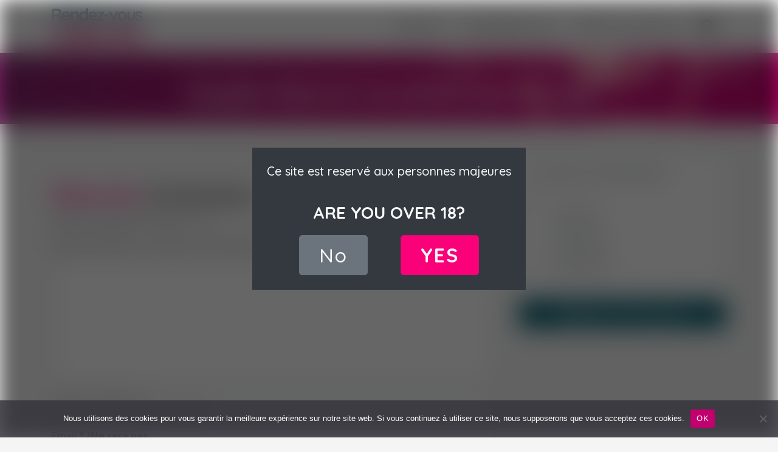

--- FILE ---
content_type: text/css
request_url: https://c.odpforpro.com/8/css/containers/fullpage/default.css
body_size: 3844
content:
@font-face{font-family:"Open Sans";src:url("/8/fonts/OpenSans-Regular.ttf") format("truetype");font-style:normal}@font-face{font-family:"Open Sans - Semibold";src:url("/8/fonts/OpenSans-SemiBold.ttf") format("truetype");font-style:bold}@font-face{font-family:"Open sans bold";src:url("/8/fonts/OpenSans-Bold.ttf") format("truetype");font-style:bold}@font-face{font-family:"fontello";src:url("/8/fonts/fontello.eot?88297309");src:url("/8/fonts/fontello.eot?88297309#iefix") format("embedded-opentype"),url("/8/fonts/fontello.woff2?88297309") format("woff2"),url("/8/fonts/fontello.woff?88297309") format("woff"),url("/8/fonts/fontello.ttf?88297309") format("truetype"),url("/8/fonts/fontello.svg?88297309#fontello") format("svg");font-weight:normal;font-style:normal}[class^=ptprelinker-icon-]:before,[class*=ptprelinker-icon-]:before{font-family:"fontello";font-style:normal;font-weight:normal;display:inline-block;text-decoration:inherit;width:1em;margin-right:.2em;text-align:center;font-variant:normal;text-transform:none;line-height:1em;margin-left:.2em;-webkit-font-smoothing:antialiased;-moz-osx-font-smoothing:grayscale}.ptprelinker-icon-camera:before{content:""}.ptprelinker-icon-videocam:before{content:""}.ptprelinker-icon-cancel:before{content:""}.ptprelinker-icon-down-open:before{content:""}.ptprelinker-icon-up-open:before{content:""}.ptprelinker-icon-pencil:before{content:""}.ptprelinker-icon-location:before{content:""}.ptprelinker-icon-right-open:before{content:""}.ptprelinker-icon-left-open:before{content:""}.ptprelinker-icon-ok:before{content:""}.ptprelinker-icon-bell:before{content:""}.ptprelinker-icon-torso:before{content:""}.ptprelinker-icon-mail:before{content:""}.ptprelinker-icon-pencil-1:before{content:""}.ptprelinker-icon-search:before{content:""}.ptprelinker-icon-heart:before{content:""}.ptprelinker-icon-key:before{content:""}.ptprelinker-icon-flag:before{content:""}.ptprelinker-icon-male:before{content:""}.ptprelinker-icon-female:before{content:""}.ptprelinker-icon-calendar:before{content:""}.ptprelinker-icon-cw:before{content:""}.ptprelinker-icon-star:before{content:""}.ptprelinker-icon-flash:before{content:""}.ptprelinker-icon-certificate:before{content:""}.ptprelinker-icon-mail-alt:before{content:""}.ptprelinker-icon-comment-empty:before{content:""}.ptprelinker-icon-circle:before{content:""}.ptprelinker-icon-paper-plane:before{content:""}.ptprelinker-icon-commenting:before{content:""}.ptprelinker-icon-facebook-squared:before{content:""}.ptprelinker-overlay{--ptprelinker-css-light:#f8f9fa}.ptprelinker-overlay{--ptprelinker-css-dark:#333}.ptprelinker-overlay{--ptprelinker-css-dark-jm:#252525}.ptprelinker-overlay{--ptprelinker-css-dark-jm-rgb:37,37,37}.ptprelinker-overlay{--ptprelinker-css-white:#fff}.ptprelinker-overlay{--ptprelinker-css-black:#000}.ptprelinker-overlay{--ptprelinker-css-middle:#999}.ptprelinker-overlay{--ptprelinker-css-primary:#ee107e}.ptprelinker-overlay{--ptprelinker-css-primary-lighten:rgb(240.4803149606,39.0196850394,138.842519685)}.ptprelinker-overlay{--ptprelinker-css-primary-darken:rgb(214.1062992126,14.3937007874,113.3503937008)}.ptprelinker-overlay{--ptprelinker-css-primary-rgb:238,16,126}.ptprelinker-overlay{--ptprelinker-css-secondary:#fbc52a}.ptprelinker-overlay{--ptprelinker-css-secondary-lighten:rgb(251.4700460829,203.8156682028,67.0299539171)}.ptprelinker-overlay{--ptprelinker-css-secondary-darken:rgb(250.5299539171,190.1843317972,16.9700460829)}.ptprelinker-overlay{--ptprelinker-css-success:#3acb82}.ptprelinker-overlay{--ptprelinker-css-success-rgb:58,203,130}.ptprelinker-overlay{--ptprelinker-css-success-lighten:rgb(78.1746987952,208.3253012048,142.8012048193)}.ptprelinker-overlay{--ptprelinker-css-success-darken:rgb(49.1807228916,186.3192771084,117.2771084337)}.ptprelinker-overlay{--ptprelinker-css-success-jm:#49d014}.ptprelinker-overlay{--ptprelinker-css-success-jm-lighten:rgb(81.1644736842,231.2631578947,22.2368421053)}.ptprelinker-overlay{--ptprelinker-css-success-jm-darken:rgb(64.8355263158,184.7368421053,17.7631578947)}.ptprelinker-overlay{--ptprelinker-css-wrong:#d73838}.ptprelinker-overlay{--ptprelinker-css-wrong-lighten:hsl(0,66.5271966527%,58.137254902%)}.ptprelinker-overlay{--ptprelinker-css-wrong-darken:hsl(0,66.5271966527%,48.137254902%)}.ptprelinker-overlay{--ptprelinker-css-info:#639bf6}.ptprelinker-overlay{--ptprelinker-css-info-lighten:rgb(123.1090909091,170.4545454545,247.3909090909)}.ptprelinker-overlay{--ptprelinker-css-info-darken:rgb(74.8909090909,139.5454545455,244.6090909091)}.ptprelinker-overlay{--ptprelinker-css-cancel:var(--ptprelinker-css-bg-body, "")}.ptprelinker-overlay{--ptprelinker-css-cancel-lighten:var(--ptprelinker-css-bg-body, "")}.ptprelinker-overlay{--ptprelinker-css-cancel-darken:var(--ptprelinker-css-bg-body, "")}.ptprelinker-overlay{--ptprelinker-css-bg-body:var(--ptprelinker-css-light, "")}.ptprelinker-overlay{--ptprelinker-css-bg-body-opacity:hsla(0,0%,100%,.9)}.ptprelinker-overlay{--ptprelinker-css-ft-body:var(--ptprelinker-css-dark, "")}.ptprelinker-overlay{--ptprelinker-css-bg-body-black:var(--ptprelinker-css-black, "")}.ptprelinker-overlay{--ptprelinker-css-ft-body-black:var(--ptprelinker-css-light, "")}.ptprelinker-overlay{--ptprelinker-css-bg-close:var(--ptprelinker-css-light, "")}.ptprelinker-overlay{--ptprelinker-css-ft-close:var(--ptprelinker-css-primary, "")}.ptprelinker-overlay{--ptprelinker-css-bg-overlay:rgba(0,0,0,0)}.ptprelinker-overlay{--ptprelinker-css-bg-overlay-fullpage:rgba(0,0,0,0)}.ptprelinker-overlay{--ptprelinker-css-color-figcaption:var(--ptprelinker-css-light, "")}.ptprelinker-overlay{--ptprelinker-css-ft-figcaption:8px}.ptprelinker-overlay{--ptprelinker-css-bg-carousel-transparent:hsla(0,0%,100%,.75)}.ptprelinker-overlay{--ptprelinker-css-ft-carousel-transparent:var(--ptprelinker-css-ft-body, "")}.ptprelinker-overlay{--ptprelinker-css-ft-size-carousel:.8rem}.ptprelinker-overlay{--ptprelinker-css-ft-size-carousel-lg:1rem}.ptprelinker-overlay{--ptprelinker-css-profile-carousel-radius:5px}.ptprelinker-overlay{--ptprelinker-css-ft-primary-carousel:var(--ptprelinker-css-primary, "")}.ptprelinker-overlay{--ptprelinker-css-profile-carousel-radius-iron:5px}.ptprelinker-overlay{--ptprelinker-css-ft-primary-carousel-iron:var(--ptprelinker-css-primary, "")}.ptprelinker-overlay{--ptprelinker-css-ft-size-carousel-iron:.8rem}.ptprelinker-overlay{--ptprelinker-css-ft-size-carousel-lg-iron:1rem}.ptprelinker-overlay{--ptprelinker-css-profile-carousel-radius-gold:5px}.ptprelinker-overlay{--ptprelinker-css-ft-primary-carousel-gold:var(--ptprelinker-css-primary, "")}.ptprelinker-overlay{--ptprelinker-css-ft-size-carousel-gold:.8rem}.ptprelinker-overlay{--ptprelinker-css-ft-size-carousel-lg-gold:1rem}.ptprelinker-overlay{--ptprelinker-css-bg-carousel-gold:#fff}.ptprelinker-overlay{--ptprelinker-css-ft-color-carousel-gold:var(--ptprelinker-css-dark, "")}.ptprelinker-overlay{--ptprelinker-css-ft-size-carousel-silver:.8rem}.ptprelinker-overlay{--ptprelinker-css-ft-size-carousel-lg-silver:1rem}.ptprelinker-overlay{--ptprelinker-css-bg-carousel-silver:var(--ptprelinker-css-bg-body, "")}.ptprelinker-overlay{--ptprelinker-css-ft-primary-carousel-silver:var(--ptprelinker-css-primary, "")}.ptprelinker-overlay{--ptprelinker-css-bg-title-carbon:#171717}.ptprelinker-overlay{--ptprelinker-css-color-figcaption-carbon:hsla(0,0%,100%,.8)}.ptprelinker-overlay{--ptprelinker-css-ft-size-xsmall-carbon:8px}.ptprelinker-overlay{--ptprelinker-css-ft-size-small-carbon:13px}.ptprelinker-overlay{--ptprelinker-css-ft-size-medium-carbon:16px}.ptprelinker-overlay{--ptprelinker-css-ft-size-large-carbon:20px}.ptprelinker-overlay{--ptprelinker-css-ft-size-xlarge-carbon:24px}.ptprelinker-overlay{--ptprelinker-css-color-speedflirt-cw:#f5be42}.ptprelinker-overlay{--ptprelinker-css-color-speedflirt-cancel:#ec616d}.ptprelinker-overlay{--ptprelinker-css-color-speedflirt-star:#57b6f9}.ptprelinker-overlay{--ptprelinker-css-color-speedflirt-heart:#73e4bc}.ptprelinker-overlay{--ptprelinker-css-color-speedflirt-flash:#9f58dc}.ptprelinker-overlay{--ptprelinker-css-bg-title-carousel-plutonium:var(--ptprelinker-css-bg-body, "")}.ptprelinker-overlay{--ptprelinker-css-ft-title-carousel-plutonium:var(--ptprelinker-css-ft-body, "")}.ptprelinker-overlay{--ptprelinker-css-ft-primary-carousel-copper2:var(--ptprelinker-css-primary, "")}.ptprelinker-overlay{--ptprelinker-css-ft-size-carousel-copper2:12px}.ptprelinker-overlay{--ptprelinker-css-ft-size-small-copper2:14px}.ptprelinker-overlay{--ptprelinker-css-ft-size-medium-copper2:16px}.ptprelinker-overlay{--ptprelinker-css-ft-size-large-copper2:19px}.ptprelinker-overlay{--ptprelinker-css-ft-size-xlarge-copper2:24px}.ptprelinker-overlay{--ptprelinker-css-ft-size-subtitle-large-copper2:28px}.ptprelinker-overlay{--ptprelinker-css-figcaption-background-color-copper2:rgba(0,0,0,0)}.ptprelinker-overlay{--ptprelinker-css-bg-title-carousel-carbon:#171717}.ptprelinker-overlay{--ptprelinker-css-ft-title-carousel-carbon:#fff}.ptprelinker-overlay{--ptprelinker-css-bg-title-carousel-carbon:#000}.ptprelinker-overlay{--ptprelinker-css-ft-title-carousel-carbon:#fff}.ptprelinker-overlay{--ptprelinker-css-ft-small-plutonium:16px}.ptprelinker-overlay{--ptprelinker-css-ft-medium-plutonium:20px}.ptprelinker-overlay{--ptprelinker-css-ft-size-small-titanium:12px}.ptprelinker-overlay{--ptprelinker-css-ft-size-medium-titanium:16px}.ptprelinker-overlay{--ptprelinker-css-ft-size-large-titanium:20px}.ptprelinker-overlay{--ptprelinker-css-ft-size-xlarge-titanium:24px}.ptprelinker-overlay{--ptprelinker-css-ft-size-badge-desktop-titanium:28px}.ptprelinker-overlay{--ptprelinker-css-bg-banner-carousel-mercury:var(--ptprelinker-css-dark, "")}.ptprelinker-overlay{--ptprelinker-css-ft-banner-carousel-mercury:var(--ptprelinker-css-light, "")}.ptprelinker-overlay{--ptprelinker-css-ft-small-carousel-mercury:13px}.ptprelinker-overlay{--ptprelinker-css-ft-large-carousel-mercury:15px}.ptprelinker-overlay{--ptprelinker-css-ft-small-icon-carousel-mercury:16px}.ptprelinker-overlay{--ptprelinker-css-ft-large-icon-carousel-mercury:26px}.ptprelinker-overlay{--ptprelinker-css-ft-medium-osmium:20px}.ptprelinker-overlay{--ptprelinker-css-ft-large-osmium:24px}.ptprelinker-overlay{--ptprelinker-css-ft-xlarge-osmium:28px}.ptprelinker-overlay{--ptprelinker-css-bg-controls:var(--ptprelinker-css-bg-body, "")}.ptprelinker-overlay{--ptprelinker-css-ft-controls:var(--ptprelinker-css-ft-body, "")}.ptprelinker-overlay{--ptprelinker-css-radius-controls:50%}.ptprelinker-overlay{--ptprelinker-css-width-controls:50px}.ptprelinker-overlay{--ptprelinker-css-height-controls:50px}.ptprelinker-overlay{--ptprelinker-css-icon-radius:5px}.ptprelinker-overlay{--ptprelinker-css-icon-radius-lg:25px}.ptprelinker-overlay{--ptprelinker-css-border-icon-width:5px}.ptprelinker-overlay{--ptprelinker-css-bg-border-icon:var(--ptprelinker-css-primary, "")}.ptprelinker-overlay{--ptprelinker-css-ft-size-map:.8rem}.ptprelinker-overlay{--ptprelinker-css-bg-input:#fff}.ptprelinker-overlay{--ptprelinker-css-ft-input:var(--ptprelinker-css-dark, "")}.ptprelinker-overlay{--ptprelinker-css-ft-placeholder:#acacac}.ptprelinker-overlay{--ptprelinker-css-height-input:40px}.ptprelinker-overlay{--ptprelinker-css-border-input-inset:#ccc}.ptprelinker-overlay{--ptprelinker-css-radius-input:4px}.ptprelinker-overlay{--ptprelinker-css-border-input-focus:rgba(var(--ptprelinker-css-primary-rgb, ""), 0.5)}.ptprelinker-overlay{--ptprelinker-css-bg-checkbox:var(--ptprelinker-css-primary, "")}.ptprelinker-overlay{--ptprelinker-css-ft-checkbox:#fff}.ptprelinker-overlay{--ptprelinker-css-border-width-input:1px}.ptprelinker-overlay{--ptprelinker-css-ft-size-input:1.2rem}.ptprelinker-overlay{--ptprelinker-css-ft-size-login:1.2rem}.ptprelinker-overlay{--ptprelinker-css-ft-size-login-lg:1.6rem}.ptprelinker-overlay{--ptprelinker-css-bg-primary-login:var(--ptprelinker-css-bg-body, "")}.ptprelinker-overlay{--ptprelinker-css-ft-primary-login:var(--ptprelinker-css-primary, "")}.ptprelinker-overlay{--ptprelinker-css-bg-popup:#fafad2}.ptprelinker-overlay{--ptprelinker-css-ft-popup:#555}.ptprelinker-overlay{--ptprelinker-css-border-popup-width:0}.ptprelinker-overlay{--ptprelinker-css-border-popup:#999}.ptprelinker-overlay{--ptprelinker-css-border-popup-shadow:rgba(0,0,0,.4)}.ptprelinker-overlay{--ptprelinker-css-popup-radius:10px}.ptprelinker-overlay{--ptprelinker-css-link-login:var(--ptprelinker-css-info, "")}.ptprelinker-overlay{--ptprelinker-css-link-login-hover:var(--ptprelinker-css-info-lighten, "")}.ptprelinker-overlay{--ptprelinker-css-ft-size-register:1.2rem}.ptprelinker-overlay{--ptprelinker-css-ft-size-register-lg:1.6rem}.ptprelinker-overlay{--ptprelinker-css-bg-primary-register:var(--ptprelinker-css-bg-body, "")}.ptprelinker-overlay{--ptprelinker-css-ft-primary-register:var(--ptprelinker-css-primary, "")}.ptprelinker-overlay{--ptprelinker-css-link-register:var(--ptprelinker-css-info, "")}.ptprelinker-overlay{--ptprelinker-css-link-register-hover:var(--ptprelinker-css-info-lighten, "")}.ptprelinker-overlay{--ptprelinker-css-display-icon-register:inline-block}.ptprelinker-overlay{--ptprelinker-css-ft-size-register-portal:1.2rem}.ptprelinker-overlay{--ptprelinker-css-ft-size-register-lg-portal:1.6rem}.ptprelinker-overlay{--ptprelinker-css-bg-primary-register-portal:var(--ptprelinker-css-bg-body, "")}.ptprelinker-overlay{--ptprelinker-css-ft-primary-register-portal:var(--ptprelinker-css-primary, "")}.ptprelinker-overlay{--ptprelinker-css-bg-icon-register-portal:#e9ecef}.ptprelinker-overlay{--ptprelinker-css-ft-icon-register-portal:var(--ptprelinker-css-dark, "")}.ptprelinker-overlay{--ptprelinker-css-link-register-portal:var(--ptprelinker-css-primary, "")}.ptprelinker-overlay{--ptprelinker-css-link-register-hover-portal:var(--ptprelinker-css-primary-lighten, "")}.ptprelinker-overlay{--ptprelinker-css-display-icon-register-portal:none}.ptprelinker-overlay{--ptprelinker-css-bg-title-carbon:var(--ptprelinker-css-dark-jm, "")}.ptprelinker-overlay{--ptprelinker-css-color-figcaption-carbon:hsla(0,0%,100%,.8)}.ptprelinker-overlay{--ptprelinker-css-ft-size-xsmall-carbon:8px}.ptprelinker-overlay{--ptprelinker-css-ft-size-small-carbon:13px}.ptprelinker-overlay{--ptprelinker-css-ft-size-medium-carbon:16px}.ptprelinker-overlay{--ptprelinker-css-ft-size-large-carbon:20px}.ptprelinker-overlay{--ptprelinker-css-ft-size-xlarge-carbon:24px}.ptprelinker-overlay{--ptprelinker-css-color-speedflirt-cw:#f5be42}.ptprelinker-overlay{--ptprelinker-css-color-speedflirt-cancel:#ec616d}.ptprelinker-overlay{--ptprelinker-css-color-speedflirt-star:#57b6f9}.ptprelinker-overlay{--ptprelinker-css-color-speedflirt-heart:#73e4bc}.ptprelinker-overlay{--ptprelinker-css-color-speedflirt-flash:#9f58dc}.ptprelinker-overlay{--ptprelinker-css-ft-size-xsmall-register-granite:12px}.ptprelinker-overlay{--ptprelinker-css-ft-size-small-register-granite:14px}.ptprelinker-overlay{--ptprelinker-css-ft-size-medium-register-granite:16px}.ptprelinker-overlay{--ptprelinker-css-ft-size-large-register-granite:20px}.ptprelinker-overlay{--ptprelinker-css-ft-size-xlarge-register-granite:24px}.ptprelinker-overlay{--ptprelinker-css-bg-color-sponsored-granite:#ffe200}.ptprelinker-overlay{--ptprelinker-css-bg-color-error-register-granite:rgba(204,0,0,.8)}.ptprelinker-overlay{--ptprelinker-css-ft-size-register-iron:1.2rem}.ptprelinker-overlay{--ptprelinker-css-ft-size-register-lg-iron:1.6rem}.ptprelinker-overlay{--ptprelinker-css-bg-primary-register-iron:var(--ptprelinker-css-primary, "")}.ptprelinker-overlay{--ptprelinker-css-ft-primary-register-iron:#fff}.ptprelinker-overlay{--ptprelinker-css-display-icon-register-iron:none}.ptprelinker-overlay{--ptprelinker-css-bg-icon-register-iron:#e5e5e5}.ptprelinker-overlay{--ptprelinker-css-color-icon-register-iron:#acacac}.ptprelinker-overlay{--ptprelinker-css-border-color-register-iron:#acacac}.ptprelinker-overlay{--ptprelinker-css-link-register-iron:var(--ptprelinker-css-primary, "")}.ptprelinker-overlay{--ptprelinker-css-link-register-hover-iron:var(--ptprelinker-css-primary-lighten, "")}.ptprelinker-overlay{--ptprelinker-css-display-icon-register-iron:none}.ptprelinker-overlay{--ptprelinker-css-radius-btn-register-iron:32px}.ptprelinker-overlay{--ptprelinker-css-height-input-register-iron:52px}.ptprelinker-overlay{--ptprelinker-css-ft-size-register-gold:1.2rem}.ptprelinker-overlay{--ptprelinker-css-ft-size-register-lg-gold:1.6rem}.ptprelinker-overlay{--ptprelinker-css-bg-primary-register-gold:var(--ptprelinker-css-primary, "")}.ptprelinker-overlay{--ptprelinker-css-ft-primary-register-gold:#fff}.ptprelinker-overlay{--ptprelinker-css-display-icon-register-gold:none}.ptprelinker-overlay{--ptprelinker-css-bg-icon-register-gold:var(--ptprelinker-css-primary, "")}.ptprelinker-overlay{--ptprelinker-css-color-icon-register-gold:#fff}.ptprelinker-overlay{--ptprelinker-css-border-color-register-gold:#acacac}.ptprelinker-overlay{--ptprelinker-css-link-register-gold:var(--ptprelinker-css-primary, "")}.ptprelinker-overlay{--ptprelinker-css-link-register-hover-gold:var(--ptprelinker-css-primary-lighten, "")}.ptprelinker-overlay{--ptprelinker-css-display-icon-register-gold:none}.ptprelinker-overlay{--ptprelinker-css-height-input-register-gold:52px}.ptprelinker-overlay{--ptprelinker-css-ft-size-register-silver:1.2rem}.ptprelinker-overlay{--ptprelinker-css-ft-size-register-lg-silver:1.6rem}.ptprelinker-overlay{--ptprelinker-css-bg-primary-register-silver:var(--ptprelinker-css-primary, "")}.ptprelinker-overlay{--ptprelinker-css-ft-primary-register-silver:#fff}.ptprelinker-overlay{--ptprelinker-css-display-icon-register-silver:none}.ptprelinker-overlay{--ptprelinker-css-bg-icon-register-silver:#e5e5e5}.ptprelinker-overlay{--ptprelinker-css-color-icon-register-silver:var(--ptprelinker-css-primary, "")}.ptprelinker-overlay{--ptprelinker-css-border-color-register-silver:#acacac}.ptprelinker-overlay{--ptprelinker-css-link-register-silver:var(--ptprelinker-css-primary, "")}.ptprelinker-overlay{--ptprelinker-css-link-register-hover-silver:var(--ptprelinker-css-primary-lighten, "")}.ptprelinker-overlay{--ptprelinker-css-display-icon-register-silver:none}.ptprelinker-overlay{--ptprelinker-css-height-input-register-silver:52px}.ptprelinker-overlay{--ptprelinker-css-img-radius-notif:10px}.ptprelinker-overlay{--ptprelinker-css-ft-size-notif:1rem}.ptprelinker-overlay{--ptprelinker-css-ft-size-notif-lg:1.2rem}.ptprelinker-overlay{--ptprelinker-css-bg-title-notif:var(--ptprelinker-css-primary, "")}.ptprelinker-overlay{--ptprelinker-css-img-width-notif:150px}.ptprelinker-overlay{--ptprelinker-css-img-radius-notif-iron:0}.ptprelinker-overlay{--ptprelinker-css-ft-size-notif-iron:1rem}.ptprelinker-overlay{--ptprelinker-css-ft-size-notif-iron-lg:1.2rem}.ptprelinker-overlay{--ptprelinker-css-bg-title-notif-iron:var(--ptprelinker-css-primary, "")}.ptprelinker-overlay{--ptprelinker-css-border-radius-btn-notif-iron:0}.ptprelinker-overlay{--ptprelinker-css-img-position-notif-iron:top}.ptprelinker-overlay{--ptprelinker-css-bg-title-notif-gold:var(--ptprelinker-css-primary, "")}.ptprelinker-overlay{--ptprelinker-css-img-radius-notif-gold:0}.ptprelinker-overlay{--ptprelinker-css-size-img-gold:200px}.ptprelinker-overlay{--ptprelinker-css-ft-size-notif-gold:1.5rem}.ptprelinker-overlay{--ptprelinker-css-ft-size-notif-btn-gold:2.5rem}.ptprelinker-overlay{--ptprelinker-css-border-radius-btn-notif-gold:50%}.ptprelinker-overlay{--ptprelinker-css-size-btn-notif-gold:5rem}.ptprelinker-overlay{--ptprelinker-css-bg-title-notif-zinc:var(--ptprelinker-css-primary, "")}.ptprelinker-overlay{--ptprelinker-css-img-radius-notif-zinc:0}.ptprelinker-overlay{--ptprelinker-css-size-img-zinc:150px}.ptprelinker-overlay{--ptprelinker-css-size-datas-zinc:200px}.ptprelinker-overlay{--ptprelinker-css-ft-size-notif-zinc:1.2rem}.ptprelinker-overlay{--ptprelinker-css-ft-size-notif-lg-zinc:1.8rem}.ptprelinker-overlay{--ptprelinker-css-border-radius-btn-notif-zinc:25px}.ptprelinker-overlay{--ptprelinker-css-bg-title-notif-lead:var(--ptprelinker-css-primary, "")}.ptprelinker-overlay{--ptprelinker-css-img-radius-notif-lead:0}.ptprelinker-overlay{--ptprelinker-css-size-img-notif-lead:100px}.ptprelinker-overlay{--ptprelinker-css-max-size-datas-lead:250px}.ptprelinker-overlay{--ptprelinker-css-ft-size-notif-lead:1rem}.ptprelinker-overlay{--ptprelinker-css-ft-size-notif-lead-lg:1.2rem}.ptprelinker-overlay{--ptprelinker-css-border-radius-btn-notif-lead:5px}.ptprelinker-overlay{--ptprelinker-css-bg-title-notif-silver:var(--ptprelinker-css-primary, "")}.ptprelinker-overlay{--ptprelinker-css-img-radius-notif-silver:50%}.ptprelinker-overlay{--ptprelinker-css-size-img-notif-silver:100px}.ptprelinker-overlay{--ptprelinker-css-max-size-datas-silver:250px}.ptprelinker-overlay{--ptprelinker-css-ft-size-notif-silver:1rem}.ptprelinker-overlay{--ptprelinker-css-ft-size-notif-silver-lg:1.2rem}.ptprelinker-overlay{--ptprelinker-css-border-radius-btn-notif-silver:5px}.ptprelinker-overlay{--ptprelinker-css-border-color-notif-silver:#999}.ptprelinker-overlay{--ptprelinker-css-color-success-notif-silver:var(--ptprelinker-css-success, "")}.ptprelinker-overlay{--ptprelinker-css-color-wrong-notif-silver:var(--ptprelinker-css-wrong, "")}.ptprelinker-overlay{--ptprelinker-css-img-radius-notif-tin:50%}.ptprelinker-overlay{--ptprelinker-css-bg-title-notif-tin:var(--ptprelinker-css-primary, "")}.ptprelinker-overlay{--ptprelinker-css-img-width-notif-tin:90px}.ptprelinker-overlay{--ptprelinker-css-ft-notif-tin:#fff}.ptprelinker-overlay{--ptprelinker-css-bg-navbar:var(--ptprelinker-css-dark-jm, "")}.ptprelinker-overlay{--ptprelinker-css-ft-navbar:var(--ptprelinker-css-light, "")}.ptprelinker-overlay{--ptprelinker-css-ft-icon-navbar:30px}.ptprelinker-overlay{--ptprelinker-css-ft-small-navbar:12px}.ptprelinker-overlay{--ptprelinker-css-ft-large-navbar:18px}.ptprelinker-overlay{--ptprelinker-css-ft-small-vip:12px}.ptprelinker-overlay{--ptprelinker-css-ft-medium-vip:14px}.ptprelinker-overlay{--ptprelinker-css-ft-large-vip:16px}.ptprelinker-overlay{--ptprelinker-css-ft-size-disclaimer:20px}.ptprelinker-overlay{--ptprelinker-css-ft-size-disclaimer-md:32px}.ptprelinker-overlay{--ptprelinker-css-ft-size-disclaimer-lg:36px}.ptprelinker-overlay{--ptprelinker-css-radius-btn:5px}.ptprelinker-overlay{--ptprelinker-css-bg-primary:var(--ptprelinker-css-primary, "")}.ptprelinker-overlay{--ptprelinker-css-hover-primary:var(--ptprelinker-css-primary-darken, "")}.ptprelinker-overlay{--ptprelinker-css-ft-primary:var(--ptprelinker-css-light, "")}.ptprelinker-overlay{--ptprelinker-css-border-primary:var(--ptprelinker-css-primary-darken, "")}.ptprelinker-overlay{--ptprelinker-css-border-width-primary:1px}.ptprelinker-overlay{--ptprelinker-css-border-hover-primary:var(--ptprelinker-css-primary, "")}.ptprelinker-overlay{--ptprelinker-css-bg-secondary:var(--ptprelinker-css-secondary-lighten, "")}.ptprelinker-overlay{--ptprelinker-css-hover-secondary:var(--ptprelinker-css-secondary-lighten, "")}.ptprelinker-overlay{--ptprelinker-css-ft-secondary:var(--ptprelinker-css-black, "")}.ptprelinker-overlay{--ptprelinker-css-border-secondary:var(--ptprelinker-css-secondary, "")}.ptprelinker-overlay{--ptprelinker-css-border-width-secondary:1px}.ptprelinker-overlay{--ptprelinker-css-border-hover-secondary:var(--ptprelinker-css-secondary, "")}.ptprelinker-overlay{--ptprelinker-css-bg-success:var(--ptprelinker-css-success, "")}.ptprelinker-overlay{--ptprelinker-css-hover-success:var(--ptprelinker-css-success-darken, "")}.ptprelinker-overlay{--ptprelinker-css-ft-success:var(--ptprelinker-css-light, "")}.ptprelinker-overlay{--ptprelinker-css-border-success:var(--ptprelinker-css-success-darken, "")}.ptprelinker-overlay{--ptprelinker-css-border-width-success:1px}.ptprelinker-overlay{--ptprelinker-css-border-hover-success:var(--ptprelinker-css-success, "")}.ptprelinker-overlay{--ptprelinker-css-bg-success-jm:var(--ptprelinker-css-success-jm, "")}.ptprelinker-overlay{--ptprelinker-css-hover-success-jm:var(--ptprelinker-css-success-jm-darken, "")}.ptprelinker-overlay{--ptprelinker-css-ft-success-jm:var(--ptprelinker-css-light, "")}.ptprelinker-overlay{--ptprelinker-css-border-success-jm:var(--ptprelinker-css-success-darken, "")}.ptprelinker-overlay{--ptprelinker-css-border-width-success-jm:1px}.ptprelinker-overlay{--ptprelinker-css-border-hover-success-jm:var(--ptprelinker-css-success, "")}.ptprelinker-overlay{--ptprelinker-css-bg-wrong:var(--ptprelinker-css-wrong, "")}.ptprelinker-overlay{--ptprelinker-css-hover-wrong:var(--ptprelinker-css-wrong-darken, "")}.ptprelinker-overlay{--ptprelinker-css-ft-wrong:var(--ptprelinker-css-light, "")}.ptprelinker-overlay{--ptprelinker-css-border-wrong:var(--ptprelinker-css-wrong-darken, "")}.ptprelinker-overlay{--ptprelinker-css-border-width-wrong:1px}.ptprelinker-overlay{--ptprelinker-css-border-hover-wrong:var(--ptprelinker-css-wrong, "")}.ptprelinker-overlay{--ptprelinker-css-bg-info:var(--ptprelinker-css-info, "")}.ptprelinker-overlay{--ptprelinker-css-hover-info:var(--ptprelinker-css-info-darken, "")}.ptprelinker-overlay{--ptprelinker-css-ft-info:var(--ptprelinker-css-light, "")}.ptprelinker-overlay{--ptprelinker-css-border-info:var(--ptprelinker-css-info-darken, "")}.ptprelinker-overlay{--ptprelinker-css-border-width-info:1px}.ptprelinker-overlay{--ptprelinker-css-border-hover-info:var(--ptprelinker-css-info, "")}.ptprelinker-overlay{--ptprelinker-css-bg-cancel:var(--ptprelinker-css-cancel, "")}.ptprelinker-overlay{--ptprelinker-css-hover-cancel:var(--ptprelinker-css-cancel-darken, "")}.ptprelinker-overlay{--ptprelinker-css-ft-cancel:var(--ptprelinker-css-info, "")}.ptprelinker-overlay{--ptprelinker-css-border-cancel:var(--ptprelinker-css-cancel-darken, "")}.ptprelinker-overlay{--ptprelinker-css-border-width-cancel:1px}.ptprelinker-overlay{--ptprelinker-css-border-hover-cancel:var(--ptprelinker-css-cancel, "")}.ptprelinker-overlay{--ptprelinker-css-text-color:var(--ptprelinker-css-ft-body, "")}.ptprelinker-overlay{--ptprelinker-css-bg-body-cgu:var(--ptprelinker-css-bg-body, "")}.ptprelinker-overlay{--ptprelinker-css-ft-body-cgu:var(--ptprelinker-css-ft-body, "")}.ptprelinker-overlay{position:fixed;width:100%;height:100%;top:0;right:0;left:0;bottom:0;z-index:1001;background:var(--ptprelinker-css-bg-overlay-fullpage, "");opacity:1}.ptprelinker-hide{animation:unfoldOut .4s cubic-bezier(0.165, 0.84, 0.44, 1) forwards;opacity:1 !important}.ptprelinker-show{animation:unfoldIn .4s cubic-bezier(0.165, 0.84, 0.44, 1) forwards}@keyframes unfoldIn{0%{transform:scaleY(0.005) scaleX(0)}50%{transform:scaleY(0.005) scaleX(1)}100%{transform:scaleY(1) scaleX(1)}}@keyframes unfoldOut{0%{transform:scaleY(1) scaleX(1)}50%{transform:scaleY(0.005) scaleX(1)}100%{transform:scaleY(0.005) scaleX(0)}}.ptprelinker-containers-fullpage-default{z-index:1002;position:relative;transform:none;transition:all .4s}.ptprelinker-containers-fullpage-default *{box-sizing:border-box}.ptprelinker-containers-fullpage-default .ptprelinker-icon-cancel:before{content:""}.ptprelinker-containers-fullpage-default .ptprelinker-close{display:flex;align-items:center;justify-content:center;position:absolute;top:6px;right:4px;width:15px;height:15px;border-radius:50%;transition-duration:.4s;background-color:var(--ptprelinker-css-bg-close, #fff);color:var(--ptprelinker-css-ft-close, #333) !important;font-size:12px;line-height:12px;opacity:.4;cursor:pointer;z-index:401}.ptprelinker-containers-fullpage-default .ptprelinker-close:hover{color:var(--ptprelinker-css-ft-close, #fff);opacity:1}.ptprelinker-containers-fullpage-default .ptprelinker-toggle{display:flex;align-items:center;justify-content:center;position:absolute;top:-0.75rem;right:-0.75rem;width:1.5rem;height:1.5rem;border-radius:50%;background-color:var(--ptprelinker-css-bg-close, #fff);color:var(--ptprelinker-css-ft-close, #333) !important;cursor:pointer;z-index:401}.ptprelinker-containers-fullpage-default .ptprelinker-toggle:hover{color:var(--ptprelinker-css-ft-close, #ffffff)}.ptprelinker-containers-fullpage-default .ptprelinker-content-toggle{display:flex;flex-direction:column;background-color:var(--ptprelinker-css-bg-body, "");color:var(--ptprelinker-css-ft-body, "");padding:.5rem;cursor:pointer;text-align:center}.ptprelinker-containers-fullpage-default.ptprelinker-show{opacity:1}.ptprelinker-containers-fullpage-default.ptprelinker-hide{opacity:0}.ptprelinker-containers-fullpage-default .ptprelinker-disable{visibility:hidden;position:absolute}.ptprelinker-containers-fullpage-default{position:fixed;top:0;left:0;bottom:0;width:100vw;max-width:100%;height:100vh;max-height:100vh;opacity:1;z-index:2002}.ptprelinker-containers-fullpage-default .ptprelinker-close{top:.75rem;right:.75rem}.ptprelinker-containers-fullpage-default .ptprelinker-content .ptprelinker-content-inner{transform:scale(0)}.ptprelinker-containers-fullpage-default.ptprelinker-show .ptprelinker-content .ptprelinker-content-inner{animation:fadeinptprelinker-containers-fullpage-default .4s .4s cubic-bezier(0.165, 0.84, 0.44, 1) forwards}.ptprelinker-containers-fullpage-default.ptprelinker-hide .ptprelinker-content .ptprelinker-content-inner{animation:fadeoutptprelinker-containers-fullpage-default .4s cubic-bezier(0.165, 0.84, 0.44, 1) forwards}@keyframes fadeinptprelinker-containers-fullpage-default{0%{transform:scale(0);opacity:0}100%{transform:scale(1);opacity:1}}@keyframes fadeoutptprelinker-containers-fullpage-default{0%{transform:scale(1);opacity:1}100%{transform:scale(0);opacity:0}}/*# sourceMappingURL=default.css.map */
